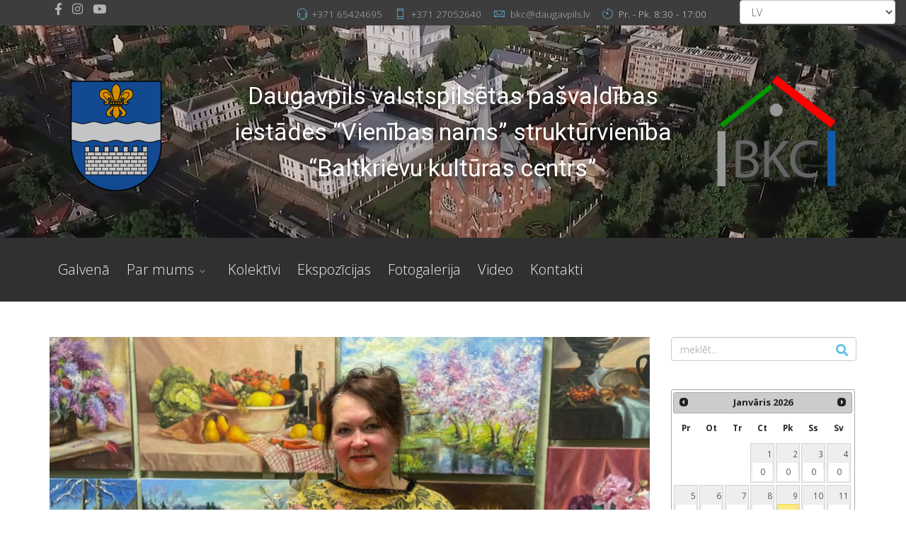

--- FILE ---
content_type: text/html; charset=utf-8
request_url: https://bkc.daugavpils.lv/lv/home?start=10
body_size: 14414
content:
<!DOCTYPE html>
<html xmlns="http://www.w3.org/1999/xhtml" xml:lang="lv-lv" lang="lv-lv" dir="ltr">
        <head>
        <meta http-equiv="X-UA-Compatible" content="IE=edge">
        <meta name="viewport" content="width=device-width, initial-scale=1">
                <!-- head -->
        <base href="https://bkc.daugavpils.lv/lv/home" />
	<meta http-equiv="content-type" content="text/html; charset=utf-8" />
	<meta name="description" content="Baltkrievu kultūras centrs" />
	<title>Galvenā - Baltkrievu kultūras centrs</title>
	<link href="/lv/home?format=feed&amp;type=rss" rel="alternate" type="application/rss+xml" title="RSS 2.0" />
	<link href="/lv/home?format=feed&amp;type=atom" rel="alternate" type="application/atom+xml" title="Atom 1.0" />
	<link href="/templates/flex/images/favicon.ico" rel="shortcut icon" type="image/vnd.microsoft.icon" />
	<link href="/templates/flex/favicon.ico" rel="shortcut icon" type="image/vnd.microsoft.icon" />
	<link href="https://bkc.daugavpils.lv/lv/component/search/?Itemid=101&amp;format=opensearch" rel="search" title="Meklēt Baltkrievu kultūras centrs" type="application/opensearchdescription+xml" />
	<link href="/plugins/system/jce/css/content.css?badb4208be409b1335b815dde676300e" rel="stylesheet" type="text/css" />
	<link href="//fonts.googleapis.com/css?family=Open+Sans:300,300italic,regular,italic,600,600italic,700,700italic,800,800italic&amp;subset=latin" rel="stylesheet" type="text/css" />
	<link href="/templates/flex/css/bootstrap.min.css" rel="stylesheet" type="text/css" />
	<link href="/templates/flex/css/font-awesome.min.css" rel="stylesheet" type="text/css" />
	<link href="/templates/flex/css/fa-v4-shims.css" rel="stylesheet" type="text/css" />
	<link href="/templates/flex/css/legacy.css" rel="stylesheet" type="text/css" />
	<link href="/templates/flex/css/template.css" rel="stylesheet" type="text/css" />
	<link href="/templates/flex/css/presets/preset4.css" rel="stylesheet" class="preset" type="text/css" />
	<link href="/templates/flex/css/custom.css" rel="stylesheet" type="text/css" />
	<link href="/modules/mod_jbcookies/assets/css/jbcookies.css?c915269d873ab76c86d80891352db8f4" rel="stylesheet" type="text/css" />
	<link href="/media/system/css/modal.css?c915269d873ab76c86d80891352db8f4" rel="stylesheet" type="text/css" />
	<link href="/media/mod_falang/css/template.css" rel="stylesheet" type="text/css" />
	<style type="text/css">
body.site {background-color:#ffffff;}body{font-family:Open Sans, sans-serif; font-size:17px; font-weight:300; }h1{font-family:Open Sans, sans-serif; font-weight:800; }h2{font-family:Open Sans, sans-serif; font-weight:600; }h3{font-family:Open Sans, sans-serif; font-weight:normal; }h4{font-family:Open Sans, sans-serif; font-weight:normal; }h5{font-family:Open Sans, sans-serif; font-weight:600; }h6{font-family:Open Sans, sans-serif; font-weight:600; }@media (min-width: 1400px) {
.container {
max-width: 1140px;
}
}#sp-top-bar{ background-color:#3d3d3d;color:#d4d4d4; }#sp-top-bar a{color:#b3b3b3;}#sp-top-bar a:hover{color:#d1d1d1;}#sp-header{ background-color:#303030;color:#f0f0f0; }#sp-header a{color:#f0f0f0;}#sp-header a:hover{color:#2259d1;}#sp-footer{ background-color:#363839;color:#b0b0b0; }#sp-footer a{color:#d6d6d6;}#sp-footer a:hover{color:#f0f0f0;}.offcanvas-menu{}.offcanvas-menu ul li a{color: }.offcanvas-menu .offcanvas-inner .search input.inputbox{border-color: }#sp-header .top-search-wrapper .icon-top-wrapper,#sp-header .top-search-wrapper .icon-top-wrapper >i:before,.sp-megamenu-wrapper > .sp-megamenu-parent >li >a,.sp-megamenu-wrapper #offcanvas-toggler,#sp-header .modal-login-wrapper span,#sp-header .ap-my-account i.pe-7s-user,#sp-header .ap-my-account .info-text,#sp-header .mod-languages,#sp-header .logo,#cart-menu,#cd-menu-trigger,.cd-cart,.cd-cart > i{height:90px;line-height:90px;}.total_products{top:calc(90px / 2 - 22px);}#sp-header,.transparent-wrapper{height:90px;}.transparent,.sticky-top{}#sp-header #sp-menu .sp-megamenu-parent >li >a,#sp-header #sp-menu .sp-megamenu-parent li .sp-dropdown >li >a,#sp-header .top-search-wrapper .icon-top-wrapper i,#sp-header #cd-menu-trigger i,#sp-header .cd-cart i,#sp-header .top-search-wrapper{}#sp-header #sp-menu .sp-dropdown .sp-dropdown-inner{}#sp-header #sp-menu .sp-dropdown .sp-dropdown-inner li.sp-menu-item >a,#sp-header #sp-menu .sp-dropdown .sp-dropdown-inner li.sp-menu-item.separator >a,#sp-header #sp-menu .sp-dropdown .sp-dropdown-inner li.sp-menu-item.separator >a:hover,#sp-header .sp-module-content ul li a,#sp-header .vm-menu .vm-title{}
	</style>
	<script type="application/json" class="joomla-script-options new">{"csrf.token":"dcceea58351192de624af168ec14d9c0","system.paths":{"root":"","base":""}}</script>
	<script src="https://ajax.googleapis.com/ajax/libs/jquery/3.7.1/jquery.min.js" type="text/javascript"></script>
	<script src="/media/syw_jqueryeasy/js/jquerynoconflict.js" type="text/javascript"></script>
	<script src="/media/system/js/caption.js?c915269d873ab76c86d80891352db8f4" type="text/javascript"></script>
	<script src="/templates/flex/js/bootstrap.min.js" type="text/javascript"></script>
	<script src="/templates/flex/js/SmoothScroll.js" type="text/javascript"></script>
	<script src="/templates/flex/js/jquery.easing.min.js" type="text/javascript"></script>
	<script src="/templates/flex/js/main.js" type="text/javascript"></script>
	<script src="/media/system/js/mootools-core.js?c915269d873ab76c86d80891352db8f4" type="text/javascript"></script>
	<script src="/media/system/js/core.js?c915269d873ab76c86d80891352db8f4" type="text/javascript"></script>
	<script src="/media/system/js/mootools-more.js?c915269d873ab76c86d80891352db8f4" type="text/javascript"></script>
	<script src="/media/system/js/modal.js?c915269d873ab76c86d80891352db8f4" type="text/javascript"></script>
	<script src="/media/jui/js/jquery.ui.core.min.js?c915269d873ab76c86d80891352db8f4" type="text/javascript"></script>
	<script type="text/javascript">
var sp_preloader = "0";var sp_offanimation = "default";var stickyHeaderVar = "0";
		jQuery(function($) {
			SqueezeBox.initialize({});
			initSqueezeBox();
			$(document).on('subform-row-add', initSqueezeBox);

			function initSqueezeBox(event, container)
			{
				SqueezeBox.assign($(container || document).find('a.jbcookies').get(), {
					parse: 'rel'
				});
			}
		});

		window.jModalClose = function () {
			SqueezeBox.close();
		};

		// Add extra modal close functionality for tinyMCE-based editors
		document.onreadystatechange = function () {
			if (document.readyState == 'interactive' && typeof tinyMCE != 'undefined' && tinyMCE)
			{
				if (typeof window.jModalClose_no_tinyMCE === 'undefined')
				{
					window.jModalClose_no_tinyMCE = typeof(jModalClose) == 'function'  ?  jModalClose  :  false;

					jModalClose = function () {
						if (window.jModalClose_no_tinyMCE) window.jModalClose_no_tinyMCE.apply(this, arguments);
						tinyMCE.activeEditor.windowManager.close();
					};
				}

				if (typeof window.SqueezeBoxClose_no_tinyMCE === 'undefined')
				{
					if (typeof(SqueezeBox) == 'undefined')  SqueezeBox = {};
					window.SqueezeBoxClose_no_tinyMCE = typeof(SqueezeBox.close) == 'function'  ?  SqueezeBox.close  :  false;

					SqueezeBox.close = function () {
						if (window.SqueezeBoxClose_no_tinyMCE)  window.SqueezeBoxClose_no_tinyMCE.apply(this, arguments);
						tinyMCE.activeEditor.windowManager.close();
					};
				}
			}
		};
		
	</script>

                    <link rel="stylesheet" type="text/css" href="/media/smartslider3/src/SmartSlider3/Application/Frontend/Assets/dist/smartslider.min.css?ver=70fceec4" media="all" />
<style type="text/css">.n2-ss-spinner-simple-white-container {
    position: absolute;
    top: 50%;
    left: 50%;
    margin: -20px;
    background: #fff;
    width: 20px;
    height: 20px;
    padding: 10px;
    border-radius: 50%;
    z-index: 1000;
}

.n2-ss-spinner-simple-white {
  outline: 1px solid RGBA(0,0,0,0);
  width:100%;
  height: 100%;
}

.n2-ss-spinner-simple-white:before {
    position: absolute;
    top: 50%;
    left: 50%;
    width: 20px;
    height: 20px;
    margin-top: -11px;
    margin-left: -11px;
}

.n2-ss-spinner-simple-white:not(:required):before {
    content: '';
    border-radius: 50%;
    border-top: 2px solid #333;
    border-right: 2px solid transparent;
    animation: n2SimpleWhite .6s linear infinite;
}
@keyframes n2SimpleWhite {
    to {transform: rotate(360deg);}
}</style><script type="text/javascript">(function(){var N=this;N.N2_=N.N2_||{r:[],d:[]},N.N2R=N.N2R||function(){N.N2_.r.push(arguments)},N.N2D=N.N2D||function(){N.N2_.d.push(arguments)}}).call(window);if(!window.n2jQuery){window.n2jQuery={ready:function(cb){console.error('n2jQuery will be deprecated!');N2R(['$'],cb)}}}window.nextend={localization:{},ready:function(cb){console.error('nextend.ready will be deprecated!');N2R('documentReady',function($){cb.call(window,$)})}};nextend.fontsLoaded=false;nextend.fontsLoadedActive=function(){nextend.fontsLoaded=true};var requiredFonts=["Roboto:n3","Roboto:n4"],fontData={google:{families:["Roboto:300,400:latin"]},active:function(){nextend.fontsLoadedActive()},inactive:function(){nextend.fontsLoadedActive()},fontactive:function(f,s){fontData.resolveFont(f+':'+s)},fontinactive:function(f,s){fontData.resolveFont(f+':'+s)},resolveFont:function(n){for(var i=requiredFonts.length-1;i>=0;i--){if(requiredFonts[i]===n){requiredFonts.splice(i,1);break}}if(!requiredFonts.length)nextend.fontsLoadedActive()}};if(typeof WebFontConfig!=='undefined'&&typeof WebFont==='undefined'){var _WebFontConfig=WebFontConfig;for(var k in WebFontConfig){if(k=='active'){fontData.active=function(){nextend.fontsLoadedActive();_WebFontConfig.active()}}else if(k=='inactive'){fontData.inactive=function(){nextend.fontsLoadedActive();_WebFontConfig.inactive()}}else if(k=='fontactive'){fontData.fontactive=function(f,s){fontData.resolveFont(f+':'+s);_WebFontConfig.fontactive.apply(this,arguments)}}else if(k=='fontinactive'){fontData.fontinactive=function(f,s){fontData.resolveFont(f+':'+s);_WebFontConfig.fontinactive.apply(this,arguments)}}else if(k=='google'){if(typeof WebFontConfig.google.families!=='undefined'){for(var i=0;i<WebFontConfig.google.families.length;i++){fontData.google.families.push(WebFontConfig.google.families[i])}}}else{fontData[k]=WebFontConfig[k]}}}fontData.classes=true;fontData.events=true;if(typeof WebFont==='undefined'){window.WebFontConfig=fontData}else{WebFont.load(fontData)}</script><script type="text/javascript" src="/media/smartslider3/src/SmartSlider3/Application/Frontend/Assets/dist/n2-j.min.js?ver=70fceec4"></script>
<script type="text/javascript" src="/media/smartslider3/src/SmartSlider3/Application/Frontend/Assets/dist/nextend-gsap.min.js?ver=70fceec4"></script>
<script type="text/javascript" src="/media/smartslider3/src/SmartSlider3/Application/Frontend/Assets/dist/smartslider-frontend.min.js?ver=70fceec4"></script>
<script type="text/javascript" src="/media/smartslider3/src/SmartSlider3/Slider/SliderType/Block/Assets/dist/smartslider-block-type-frontend.min.js?ver=70fceec4"></script>
<script type="text/javascript" src="/media/smartslider3/src/SmartSlider3/Application/Frontend/Assets/dist/nextend-webfontloader.min.js?ver=70fceec4"></script>
<script type="text/javascript">N2R('documentReady',function($){nextend.fontsDeferred=$.Deferred();if(nextend.fontsLoaded){nextend.fontsDeferred.resolve()}else{nextend.fontsLoadedActive=function(){nextend.fontsLoaded=true;nextend.fontsDeferred.resolve()};var intercalCounter=0;nextend.fontInterval=setInterval(function(){if(intercalCounter>3||document.documentElement.className.indexOf('wf-active')!==-1){nextend.fontsLoadedActive();clearInterval(nextend.fontInterval)}intercalCounter++},1000)}N2R(["documentReady","smartslider-frontend","nextend-gsap","smartslider-block-type-frontend"],function(){new N2Classes.SmartSliderBlock('#n2-ss-2',{"admin":false,"callbacks":"","background.video.mobile":1,"alias":{"id":0,"smoothScroll":0,"slideSwitch":0,"scrollSpeed":400},"align":"normal","isDelayed":0,"load":{"fade":1,"scroll":0},"playWhenVisible":1,"playWhenVisibleAt":0.5,"responsive":{"hideOn":{"desktopLandscape":false,"desktopPortrait":false,"tabletLandscape":false,"tabletPortrait":false,"mobileLandscape":false,"mobilePortrait":false},"onResizeEnabled":true,"type":"fullwidth","downscale":1,"upscale":1,"minimumHeight":0,"maximumSlideWidth":{"desktopLandscape":1200,"desktopPortrait":1200,"tabletLandscape":1200,"tabletPortrait":1200,"mobileLandscape":1200,"mobilePortrait":1200},"forceFull":1,"forceFullOverflowX":"body","forceFullHorizontalSelector":"body","constrainRatio":1,"sliderHeightBasedOn":"real","decreaseSliderHeight":0,"focusUser":1,"focusEdge":"auto","breakpoints":[{"device":"tabletPortrait","type":"max-screen-width","portraitWidth":1199,"landscapeWidth":1199},{"device":"mobilePortrait","type":"max-screen-width","portraitWidth":700,"landscapeWidth":900}],"enabledDevices":{"desktopLandscape":0,"desktopPortrait":1,"tabletLandscape":0,"tabletPortrait":1,"mobileLandscape":0,"mobilePortrait":1},"sizes":{"desktopPortrait":{"width":1200,"height":300,"max":3000,"min":1200},"tabletPortrait":{"width":701,"height":175,"max":1199,"min":701},"mobilePortrait":{"width":320,"height":80,"max":900,"min":320}},"normalizedDeviceModes":{"unknown":"desktopPortrait","desktopPortrait":"desktopPortrait","desktopLandscape":"desktopPortrait","tabletLandscape":"desktopPortrait","tabletPortrait":"tabletPortrait","mobileLandscape":"tabletPortrait","mobilePortrait":"mobilePortrait"},"overflowHiddenPage":0,"focus":{"offsetTop":"","offsetBottom":""}},"controls":{"mousewheel":0,"touch":0,"keyboard":0,"blockCarouselInteraction":1},"lazyLoad":0,"lazyLoadNeighbor":0,"blockrightclick":0,"maintainSession":0,"autoplay":{"enabled":0,"start":0,"duration":8000,"autoplayLoop":1,"allowReStart":0,"pause":{"click":1,"mouse":"enter","mediaStarted":1},"resume":{"click":0,"mouse":0,"mediaEnded":1,"slidechanged":0},"interval":1,"intervalModifier":"loop","intervalSlide":"current"},"perspective":1000,"layerMode":{"playOnce":0,"playFirstLayer":1,"mode":"skippable","inAnimation":"mainInEnd"},"parallax":{"enabled":1,"mobile":0,"is3D":0,"animate":1,"horizontal":"mouse","vertical":"mouse","origin":"slider","scrollmove":"both"},"postBackgroundAnimations":0,"initCallbacks":function($){}})})});</script>	<script type="application/json" class="joomla-script-options new">{"csrf.token":"dcceea58351192de624af168ec14d9c0","system.paths":{"root":"","base":""}}</script>
</head>
    <body class="site com-content view-featured no-layout no-task itemid-101 lv-lv ltr layout-fluid off-canvas-menu-init">
    
    	        <div class="body-wrapper off-canvas-menu-wrap">
            <div class="body-innerwrapper body_innerwrapper_overflow">
    			<section id="sp-top-bar"><div class="container"><div class="row"><div id="sp-top1" class="col-xs-2 col-lg-2"><div class="sp-column"><ul class="social-icons"><li><a target="_blank" href="https://www.facebook.com/profile.php?id=100014041663686" aria-label="facebook"><i class="fab fa-facebook-f" aria-hidden="true"></i></a></li><li ><a target="_blank" href="https://www.instagram.com/bkc_daugavpils" aria-label="Instagram"><i class="fab fa-instagram" aria-hidden="true"></i></a></li><li><a target="_blank" href="https://www.youtube.com/channel/UCRcmWFHCrfRa5R_a7yJMbUw" aria-label="Youtube"><i class="fab fa-youtube" aria-hidden="true"></i></a></li></ul></div></div><div id="sp-top2" class="col-xs-12 col-lg-8"><div class="sp-column pull-right"><ul class="sp-contact-info"><li class="sp-contact-phone"><i class="pe pe-7s-headphones" aria-hidden="true"></i> <a href="tel:+37165424695">+371 65424695</a></li><li class="sp-contact-mobile"><i class="pe pe-7s-phone" aria-hidden="true"></i> <a href="tel:+37127052640">+371 27052640</a></li><li class="sp-contact-email"><i class="pe pe-7s-mail" aria-hidden="true"></i> <span id="cloak942aa65dcbeac6d6d8e631c0fd3446aa">Šī e-pasta adrese ir aizsargāta no mēstuļu robotiem. Pārlūkprogrammai ir jābūt ieslēgtam JavaScript atbalstam, lai varētu to apskatīt.</span><script type='text/javascript'>
				document.getElementById('cloak942aa65dcbeac6d6d8e631c0fd3446aa').innerHTML = '';
				var prefix = '&#109;a' + 'i&#108;' + '&#116;o';
				var path = 'hr' + 'ef' + '=';
				var addy942aa65dcbeac6d6d8e631c0fd3446aa = 'bkc' + '&#64;';
				addy942aa65dcbeac6d6d8e631c0fd3446aa = addy942aa65dcbeac6d6d8e631c0fd3446aa + 'd&#97;&#117;g&#97;vp&#105;ls' + '&#46;' + 'lv';
				var addy_text942aa65dcbeac6d6d8e631c0fd3446aa = 'bkc' + '&#64;' + 'd&#97;&#117;g&#97;vp&#105;ls' + '&#46;' + 'lv';document.getElementById('cloak942aa65dcbeac6d6d8e631c0fd3446aa').innerHTML += '<a ' + path + '\'' + prefix + ':' + addy942aa65dcbeac6d6d8e631c0fd3446aa + '\'>'+addy_text942aa65dcbeac6d6d8e631c0fd3446aa+'<\/a>';
		</script></li><li class="sp-contact-time"><i class="pe pe-7s-timer" aria-hidden="true"></i> Pr. - Pk. 8:30 - 17:00</li></ul></div></div><div id="sp-top3" class="col-lg-2"><div class="sp-column lang"><div class="sp-module "><div class="sp-module-content">


<div class="mod-languages ">

    <form name="lang" method="post" action="https://bkc.daugavpils.lv/lv/home">
        	<select class="inputbox" onchange="document.location.replace(this.value);" >
                                                <option value="/lv/home?start=10" selected="selected">LV</option>
                                                                <option value="/be/home?start=10" >BY</option>
                                                                <option value="/ru/home?start=10" >RU</option>
                                    </select>
    </form>


</div>
</div></div></div></div></div></div></section><section id="sp-slider"><div class="row"><div id="sp-slider" class="col-lg-12"><div class="sp-column"><div class="sp-module "><div class="sp-module-content"><div><div><div class="n2-section-smartslider fitvidsignore  n2_clear" role="region" aria-label="Слайдер"><style>div#n2-ss-2{width:1200px;float:left;}html[dir="rtl"] div#n2-ss-2{float:right;}div#n2-ss-2 .n2-ss-slider-1{height:300px;box-sizing:border-box;position:relative;background-repeat:repeat;background-position:50% 50%;background-size:cover;background-attachment:scroll;}div#n2-ss-2.n2-ss-mobileLandscape .n2-ss-slider-1,div#n2-ss-2.n2-ss-mobilePortrait .n2-ss-slider-1{background-attachment:scroll;}div#n2-ss-2 .n2-ss-slider-background-video-container{position:absolute;left:0;top:0;width:100%;height:100%;overflow:hidden;}div#n2-ss-2 .n2-ss-slider-2{position:relative;width:100%;height:100%;overflow:hidden;z-index:10;}div#n2-ss-2 .n2-ss-slide-backgrounds,div#n2-ss-2 .n-particles-js-canvas-el{position:absolute;left:0;top:0;width:100%;height:100%;}div#n2-ss-2 .n2-ss-slide-backgrounds{z-index:10;}div#n2-ss-2 .n-particles-js-canvas-el{z-index:12;}div#n2-ss-2 .n2-ss-slide{position:absolute;top:0;left:0;width:1200px;height:300px;display:block;-webkit-backface-visibility:hidden;z-index:20;}div#n2-ss-2 .n2-ss-layers-container{position:relative;width:1200px;height:300px;}div#n2-ss-2 .n2-ss-slide{perspective:1000px;}div#n2-ss-2[data-ie] .n2-ss-slide{perspective:none;transform:perspective(1000px);}div#n2-ss-2 .n-uc-1f47c90969c7f-inner{transition:all .3s;transition-property:border,background-image,background-color,border-radius,box-shadow;border-width:0px 0px 0px 0px ;border-style:solid;border-color:RGBA(255,255,255,1);}div#n2-ss-2 .n-uc-1f47c90969c7f-inner:HOVER{border-width:0px 0px 0px 0px ;border-style:solid;border-color:RGBA(255,255,255,1);}div#n2-ss-2 .n-uc-10cdfd0370c91-inner{transition:all .3s;transition-property:border,background-image,background-color,border-radius,box-shadow;border-width:0px 0px 0px 0px ;border-style:solid;border-color:RGBA(255,255,255,1);}div#n2-ss-2 .n-uc-10cdfd0370c91-inner:HOVER{border-width:0px 0px 0px 0px ;border-style:solid;border-color:RGBA(255,255,255,1);}div#n2-ss-2 .n-uc-12b5bca258eb3-inner{transition:all .3s;transition-property:border,background-image,background-color,border-radius,box-shadow;border-width:0px 0px 0px 0px ;border-style:solid;border-color:RGBA(255,255,255,1);}div#n2-ss-2 .n-uc-12b5bca258eb3-inner:HOVER{border-width:0px 0px 0px 0px ;border-style:solid;border-color:RGBA(255,255,255,1);}div#n2-ss-2 .n2-font-352b209b774d885267226e62956a58bd-hover{font-family: 'Roboto','Arial';color: #ffffff;font-size:212.5%;text-shadow: 0px 5px 5px RGBA(0,0,0,0.5);line-height: 1.5;font-weight: normal;font-style: normal;text-decoration: none;text-align: center;letter-spacing: normal;word-spacing: normal;text-transform: none;font-weight: 400;}div#n2-ss-2 .n-uc-1e379fd06534b-inner{transition:all .3s;transition-property:border,background-image,background-color,border-radius,box-shadow;border-width:0px 0px 0px 0px ;border-style:solid;border-color:RGBA(255,255,255,1);}div#n2-ss-2 .n-uc-1e379fd06534b-inner:HOVER{border-width:0px 0px 0px 0px ;border-style:solid;border-color:RGBA(255,255,255,1);}</style><div id="n2-ss-2-align" class="n2-ss-align"><div class="n2-padding"><div id="n2-ss-2" data-creator="Smart Slider 3" class="n2-ss-slider n2-ow n2-has-hover n2notransition  n2-ss-load-fade " style="font-size: 1rem;" data-fontsize="16">
        <div class="n2-ss-slider-1 n2-ow" style="">
            <div class="n2-ss-slider-2 n2-ow">
                <div class="n2-ss-slider-background-video-container n2-ow"><video muted="muted" loop="loop" class="n2-ss-slider-background-video n2-ow" data-mode="fill" playsinline="playsinline" webkit-playsinline="webkit-playsinline" data-keepplaying="1" preload="none"><source src="/images/video/bkc.mp4" type="video/mp4"></video></div>                <div class="n2-ss-slide-backgrounds"></div><div data-first="1" data-slide-duration="0" data-id="3" style="" class=" n2-ss-slide n2-ss-canvas n2-ow  n2-ss-slide-3"><div class="n2-ss-slide-background n2-ow" data-mode="fill"></div><div class="n2-ss-layers-container n2-ow"><div class="n2-ss-layer n2-ow" style="padding:10px 10px 10px 10px;" data-desktopportraitpadding="10|*|10|*|10|*|10" data-sstype="slide" data-csstextalign="center" data-pm="default"><div class="n2-ss-layer n2-ow n-uc-172307b3f9b71" style="overflow:visible;" data-csstextalign="center" data-has-maxwidth="0" data-desktopportraitmaxwidth="0" data-cssselfalign="center" data-desktopportraitselfalign="center" data-pm="default" data-desktopportraitverticalalign="center" data-desktopportraitpadding="5|*|5|*|5|*|5|*|px+" data-desktopportraitinneralign="center" data-sstype="content" data-hasbackground="0" data-rotation="0" data-desktopportrait="1" data-desktoplandscape="1" data-tabletportrait="1" data-tabletlandscape="1" data-mobileportrait="1" data-mobilelandscape="1" data-adaptivefont="1" data-desktopportraitfontsize="100" data-plugin="rendered"><div class="n2-ss-section-main-content n2-ss-layer-content n2-ow n-uc-172307b3f9b71-inner" style="padding:0.3125em 0.3125em 0.3125em 0.3125em ;" data-verticalalign="center"><div class="n2-ss-layer n2-ow n2-ss-stretch-layer n-uc-1f47c90969c7f" style="margin:0em 0em 0em 0em ;overflow:visible;" data-frontend-fullwidth="1" data-pm="normal" data-desktopportraitmargin="0|*|0|*|0|*|0|*|px+" data-desktopportraitheight="0" data-has-maxwidth="0" data-desktopportraitmaxwidth="0" data-cssselfalign="center" data-desktopportraitselfalign="center" data-csstextalign="center" data-desktopportraitpadding="10|*|10|*|10|*|10|*|px+" data-desktopportraitgutter="0" data-desktopportraitwrapafter="0" data-mobileportraitwrapafter="1" data-mobilelandscapewrapafter="1" data-desktopportraitinneralign="center" data-sstype="row" data-rotation="0" data-desktopportrait="1" data-desktoplandscape="1" data-tabletportrait="1" data-tabletlandscape="1" data-mobileportrait="1" data-mobilelandscape="1" data-adaptivefont="0" data-desktopportraitfontsize="100" data-plugin="rendered"><div class="n2-ss-layer-row  n-uc-1f47c90969c7f-inner" style="padding:0.625em 0.625em 0.625em 0.625em ;"><div class="n2-ss-layer-row-inner "><div class="n2-ss-layer n2-ow n-uc-10cdfd0370c91" style="width: 20.8%;margin-right: 0px;margin-top: 0px;overflow:visible;" data-csstextalign="inherit" data-has-maxwidth="0" data-desktopportraitmaxwidth="0" data-pm="default" data-desktopportraitverticalalign="center" data-desktopportraitpadding="0|*|0|*|0|*|0|*|px+" data-desktopportraitinneralign="inherit" data-desktopportraitorder="0" data-colwidthpercent="20.8" data-sstype="col" data-rotation="0" data-desktopportrait="1" data-desktoplandscape="1" data-tabletportrait="1" data-tabletlandscape="1" data-mobileportrait="1" data-mobilelandscape="1" data-adaptivefont="0" data-desktopportraitfontsize="100" data-plugin="rendered"><div class="n2-ss-layer-col n2-ss-layer-content n-uc-10cdfd0370c91-inner" style="padding:0em 0em 0em 0em ;" data-verticalalign="flex-start"><div class="n2-ss-layer n2-ow" style="margin:0em 0em 0em 0em ;overflow:visible;" data-pm="normal" data-desktopportraitmargin="0|*|0|*|0|*|0|*|px+" data-desktopportraitheight="0" data-has-maxwidth="0" data-desktopportraitmaxwidth="0" data-cssselfalign="center" data-desktopportraitselfalign="center" data-sstype="layer" data-rotation="0" data-desktopportrait="1" data-desktoplandscape="1" data-tabletportrait="1" data-tabletlandscape="1" data-mobileportrait="1" data-mobilelandscape="1" data-adaptivefont="0" data-desktopportraitfontsize="100" data-plugin="rendered"><div class=" n2-ss-img-wrapper n2-ss-img-crop n2-ss-item-content n2-ow"><a class="n2-ow" href="/lv/home"><img src="/images/logo_gerb.png" id="n2-ss-2item1" alt="" style="display: inline-block; max-width: 100%; width: auto;height: 180px;" class=" n2-ow" data-no-lazy="1" data-hack="data-lazy-src" /></a></div></div></div></div><div class="n2-ss-layer n2-ow n-uc-12b5bca258eb3" style="width: 58.3%;margin-right: 0px;margin-top: 0px;overflow:visible;" data-csstextalign="inherit" data-has-maxwidth="0" data-desktopportraitmaxwidth="0" data-pm="default" data-desktopportraitverticalalign="center" data-desktopportraitpadding="0|*|0|*|0|*|0|*|px+" data-desktopportraitinneralign="inherit" data-desktopportraitorder="0" data-colwidthpercent="58.3" data-sstype="col" data-rotation="0" data-desktopportrait="1" data-desktoplandscape="1" data-tabletportrait="1" data-tabletlandscape="1" data-mobileportrait="1" data-mobilelandscape="1" data-adaptivefont="0" data-desktopportraitfontsize="100" data-plugin="rendered"><div class="n2-ss-layer-col n2-ss-layer-content n-uc-12b5bca258eb3-inner" style="padding:0em 0em 0em 0em ;" data-verticalalign="flex-start"><div class="n2-ss-layer n2-ow" style="margin:0em 0em 0em 0em ;overflow:visible;" data-pm="normal" data-desktopportraitmargin="0|*|0|*|0|*|0|*|px+" data-desktopportraitheight="0" data-has-maxwidth="0" data-desktopportraitmaxwidth="0" data-cssselfalign="center" data-desktopportraitselfalign="center" data-sstype="layer" data-rotation="0" data-desktopportrait="1" data-desktoplandscape="1" data-tabletportrait="1" data-tabletlandscape="1" data-mobileportrait="1" data-mobilelandscape="1" data-adaptivefont="0" data-desktopportraitfontsize="100" data-plugin="rendered"><div id="n2-ss-2item2" class="  n2-ss-item-content n2-ow" style="display:block;"><a class="n2-ow n2-font-352b209b774d885267226e62956a58bd-hover " style="display:block;" href="/lv/home">Daugavpils valstspilsētas pašvaldības<br />iestādes “Vienības nams” struktūrvienība<br />“Baltkrievu kultūras centrs”</a></div></div></div></div><div class="n2-ss-layer n2-ow n-uc-1e379fd06534b" style="width: 20.8%;margin-right: 0px;margin-top: 0px;overflow:visible;" data-csstextalign="inherit" data-has-maxwidth="0" data-desktopportraitmaxwidth="0" data-pm="default" data-desktopportraitverticalalign="center" data-desktopportraitpadding="0|*|0|*|0|*|0|*|px+" data-desktopportraitinneralign="inherit" data-desktopportraitorder="0" data-colwidthpercent="20.8" data-sstype="col" data-rotation="0" data-desktopportrait="1" data-desktoplandscape="1" data-tabletportrait="1" data-tabletlandscape="1" data-mobileportrait="1" data-mobilelandscape="1" data-adaptivefont="0" data-desktopportraitfontsize="100" data-plugin="rendered"><div class="n2-ss-layer-col n2-ss-layer-content n-uc-1e379fd06534b-inner" style="padding:0em 0em 0em 0em ;" data-verticalalign="flex-start"><div class="n2-ss-layer n2-ow" style="margin:0em 0em 0em 0em ;overflow:visible;" data-pm="normal" data-desktopportraitmargin="0|*|0|*|0|*|0|*|px+" data-desktopportraitheight="0" data-has-maxwidth="0" data-desktopportraitmaxwidth="0" data-cssselfalign="center" data-desktopportraitselfalign="center" data-sstype="layer" data-rotation="0" data-desktopportrait="1" data-desktoplandscape="1" data-tabletportrait="1" data-tabletlandscape="1" data-mobileportrait="1" data-mobilelandscape="1" data-adaptivefont="0" data-desktopportraitfontsize="100" data-plugin="rendered"><div class=" n2-ss-img-wrapper n2-ss-img-crop n2-ss-item-content n2-ow"><a class="n2-ow" href="/lv/home"><img src="/images/logo_bkc.png" id="n2-ss-2item3" alt="" style="display: inline-block; max-width: 100%; width: auto;height: 180px;" class=" n2-ow" data-no-lazy="1" data-hack="data-lazy-src" /></a></div></div></div></div></div></div></div></div></div></div></div></div>                            </div>
                    </div>
        </div><div id="n2-ss-2-spinner" style="display: none;"><div><div class="n2-ss-spinner-simple-white-container"><div class="n2-ss-spinner-simple-white"></div></div></div></div></div></div><div class="n2_clear"></div><div id="n2-ss-2-placeholder" style="position: relative;z-index:2;background-color:RGBA(0,0,0,0); background-color:RGBA(255,255,255,0);"><img style="width: 100%; max-width:1200px; display: block;opacity:0;margin:0px;" class="n2-ow" src="[data-uri]" alt="Slider" /></div></div></div></div></div></div></div></div></div></section><header id="sp-header" class=" flex"><div class="container"><div class="row"><div id="sp-menu" class="col-xs-9 col-lg-12"><div class="sp-column">			<div class="sp-megamenu-wrapper">
				<a id="offcanvas-toggler" class="visible-sm visible-xs" href="#" aria-label="Menu"><i class="fas fa-bars" aria-hidden="true" title="Menu"></i></a>
				<ul class="sp-megamenu-parent menu-fade-down-fade-up hidden-sm hidden-xs"><li class="sp-menu-item"><a  href="/lv/"  >Galvenā</a></li><li class="sp-menu-item sp-has-child"><a  href="/lv/par-mums"  >Par mums</a><div class="sp-dropdown sp-dropdown-main sp-menu-right" style="width: 240px;"><div class="sp-dropdown-inner"><ul class="sp-dropdown-items"><li class="sp-menu-item"><a  href="/lv/par-mums/par-centru"  >Par centru</a></li><li class="sp-menu-item"><a  href="/lv/par-mums/komanda"  >Komanda</a></li><li class="sp-menu-item"><a  href="/lv/par-mums/biblioteka"  >Bibliotēka</a></li><li class="sp-menu-item"><a  href="/lv/par-mums/muzejs"  >Muzejs</a></li></ul></div></div></li><li class="sp-menu-item"><a  href="/lv/kolektivi"  >Kolektīvi</a></li><li class="sp-menu-item"><a  href="/lv/ekspozicijas"  >Ekspozīcijas</a></li><li class="sp-menu-item"><a  href="/lv/fotogalerija"  >Fotogalerija</a></li><li class="sp-menu-item"><a  href="/lv/vid"  >Video</a></li><li class="sp-menu-item"><a  href="/lv/kont"  >Kontakti</a></li></ul>			</div>
		</div></div></div></div></header><section id="sp-page-title"><div class="row"><div id="sp-title" class="col-lg-12"><div class="sp-column"></div></div></div></section><section id="sp-main-body"><div class="container"><div class="row"><div id="sp-component" class="col-lg-9"><div class="sp-column "><div id="system-message-container">
	</div>
<div class="blog-featured" itemscope itemtype="http://schema.org/Blog">

	
		
		<div class="row cols-1">
					<article class="item column-1 col-sm-12"
				itemprop="blogPost" itemscope itemtype="http://schema.org/BlogPosting">
			

<div class="entry-image intro-image">
				<a href="/lv/home/11-newsru/786-festivals-baltkrievu-gadatirgus-daugavpil-sakas-ar-veltas-loces-gleznu-izstadi">
					<img src="/images/cache/8cba42e75559d64fadd94a88395dc01d_w850_h400_cp.jpg" alt="Festivāls “Baltkrievu gadatirgus Daugavpilī” sākās ar Veltas Loces gleznu izstādi" itemprop="thumbnailUrl">
						</a>
	</div>

<div class="entry-header">

							<h2 itemprop="name">
									<a href="/lv/home/11-newsru/786-festivals-baltkrievu-gadatirgus-daugavpil-sakas-ar-veltas-loces-gleznu-izstadi" itemprop="url">
					Festivāls “Baltkrievu gadatirgus Daugavpilī” sākās ar Veltas Loces gleznu izstādi</a>
							</h2>
												<dl class="article-info">

		
			<dt class="article-info-term"></dt>	
				
			
			
			
			
			
		
									<dd class="create">
	<i class="far fa-calendar-alt"></i>
	<time datetime="2025-10-20T23:10:37+03:00" itemprop="dateCreated" data-toggle="tooltip" title="Izveidošanas datums">
		20 Oktobris 2025	</time>
</dd>			
			
					
		
	</dl>
		

</div>

	
<div class="icons">
	
					<div class="btn-group pull-right">
				<button class="btn dropdown-toggle" type="button" id="dropdownMenuButton-786" aria-label="User tools"
				data-toggle="dropdown" aria-haspopup="true" aria-expanded="false">
					<span class="icon-cog" aria-hidden="true"></span>
					<span class="caret" aria-hidden="true"></span>
				</button>
								<ul class="dropdown-menu" aria-labelledby="dropdownMenuButton-786">
											<li class="print-icon"> <a href="/lv/home/11-newsru/786-festivals-baltkrievu-gadatirgus-daugavpil-sakas-ar-veltas-loces-gleznu-izstadi?tmpl=component&amp;print=1" title="Drukāt rakstu < Festivāls “Baltkrievu gadatirgus Daugavpilī” sākās ar Veltas Loces gleznu izstādi >" onclick="window.open(this.href,'win2','status=no,toolbar=no,scrollbars=yes,titlebar=no,menubar=no,resizable=yes,width=640,height=480,directories=no,location=no'); return false;" rel="nofollow">	Drukāt</a> </li>
																			</ul>
			</div>
		
	</div>

 <p>2025.gada 9.oktobrī Vienības nama Baltkrievu kultūras centrā (Alejas ielā 68-1A) tika atklāta mākslinieces Veltas Loces personālizstāde “Pie molberta”, veltīta viņas 15 gadu radošajai darbībai.</p>



	
<div class="readmore">
	<a class="btn btn-readmore" href="/lv/home/11-newsru/786-festivals-baltkrievu-gadatirgus-daugavpil-sakas-ar-veltas-loces-gleznu-izstadi" itemprop="url">
		Lasīt vairāk	</a>
</div>



			</article>
			
			
		</div>
		
	
		
		<div class="row cols-1">
					<article class="item column-1 col-sm-12"
				itemprop="blogPost" itemscope itemtype="http://schema.org/BlogPosting">
			

<div class="entry-image intro-image">
				<a href="/lv/home/11-newsru/790-paulinka-uzstajas-baltkrievu-dziesmu-svetkos-lietuva">
					<img src="/images/cache/cb382c3f9af5328a17f1b7e894dd7503_w850_h400_cp.jpg" alt="“Pauļinka” uzstājas Baltkrievu dziesmu svētkos Lietuvā" itemprop="thumbnailUrl">
						</a>
	</div>

<div class="entry-header">

							<h2 itemprop="name">
									<a href="/lv/home/11-newsru/790-paulinka-uzstajas-baltkrievu-dziesmu-svetkos-lietuva" itemprop="url">
					“Pauļinka” uzstājas Baltkrievu dziesmu svētkos Lietuvā</a>
							</h2>
												<dl class="article-info">

		
			<dt class="article-info-term"></dt>	
				
			
			
			
			
			
		
									<dd class="create">
	<i class="far fa-calendar-alt"></i>
	<time datetime="2025-10-08T15:28:32+03:00" itemprop="dateCreated" data-toggle="tooltip" title="Izveidošanas datums">
		08 Oktobris 2025	</time>
</dd>			
			
					
		
	</dl>
		

</div>

	
<div class="icons">
	
					<div class="btn-group pull-right">
				<button class="btn dropdown-toggle" type="button" id="dropdownMenuButton-790" aria-label="User tools"
				data-toggle="dropdown" aria-haspopup="true" aria-expanded="false">
					<span class="icon-cog" aria-hidden="true"></span>
					<span class="caret" aria-hidden="true"></span>
				</button>
								<ul class="dropdown-menu" aria-labelledby="dropdownMenuButton-790">
											<li class="print-icon"> <a href="/lv/home/11-newsru/790-paulinka-uzstajas-baltkrievu-dziesmu-svetkos-lietuva?tmpl=component&amp;print=1" title="Drukāt rakstu < “Pauļinka” uzstājas Baltkrievu dziesmu svētkos Lietuvā >" onclick="window.open(this.href,'win2','status=no,toolbar=no,scrollbars=yes,titlebar=no,menubar=no,resizable=yes,width=640,height=480,directories=no,location=no'); return false;" rel="nofollow">	Drukāt</a> </li>
																			</ul>
			</div>
		
	</div>

 <p>2025. gada 4. oktobrī Visaginas pilsētā (Lietuva) ar pilnu zāli notika XXIX Baltkrievu dziesmu svētki, kuros uzstājās Daugavpils Vienības nama Baltkrievu kultūras centra (BKC) teātra studija “Pauļinka”.</p>



	
<div class="readmore">
	<a class="btn btn-readmore" href="/lv/home/11-newsru/790-paulinka-uzstajas-baltkrievu-dziesmu-svetkos-lietuva" itemprop="url">
		Lasīt vairāk	</a>
</div>



			</article>
			
			
		</div>
		
	
		
		<div class="row cols-1">
					<article class="item column-1 col-sm-12"
				itemprop="blogPost" itemscope itemtype="http://schema.org/BlogPosting">
			

<div class="entry-image intro-image">
				<a href="/lv/home/11-newsru/784-baltkrievu-kulturas-centra-notiks-veltas-loces-jubilejas-izstades-atklasana">
					<img src="/images/cache/d013a91a83711066e2cacf7034da655e_w850_h400_cp.jpg" alt="Baltkrievu kultūras centrā notiks Veltas Loces jubilejas izstādes atklāšana" itemprop="thumbnailUrl">
						</a>
	</div>

<div class="entry-header">

							<h2 itemprop="name">
									<a href="/lv/home/11-newsru/784-baltkrievu-kulturas-centra-notiks-veltas-loces-jubilejas-izstades-atklasana" itemprop="url">
					Baltkrievu kultūras centrā notiks Veltas Loces jubilejas izstādes atklāšana</a>
							</h2>
												<dl class="article-info">

		
			<dt class="article-info-term"></dt>	
				
			
			
			
			
			
		
									<dd class="create">
	<i class="far fa-calendar-alt"></i>
	<time datetime="2025-09-29T14:56:09+03:00" itemprop="dateCreated" data-toggle="tooltip" title="Izveidošanas datums">
		29 Septembris 2025	</time>
</dd>			
			
					
		
	</dl>
		

</div>

	
<div class="icons">
	
					<div class="btn-group pull-right">
				<button class="btn dropdown-toggle" type="button" id="dropdownMenuButton-784" aria-label="User tools"
				data-toggle="dropdown" aria-haspopup="true" aria-expanded="false">
					<span class="icon-cog" aria-hidden="true"></span>
					<span class="caret" aria-hidden="true"></span>
				</button>
								<ul class="dropdown-menu" aria-labelledby="dropdownMenuButton-784">
											<li class="print-icon"> <a href="/lv/home/11-newsru/784-baltkrievu-kulturas-centra-notiks-veltas-loces-jubilejas-izstades-atklasana?tmpl=component&amp;print=1" title="Drukāt rakstu < Baltkrievu kultūras centrā notiks Veltas Loces jubilejas izstādes atklāšana >" onclick="window.open(this.href,'win2','status=no,toolbar=no,scrollbars=yes,titlebar=no,menubar=no,resizable=yes,width=640,height=480,directories=no,location=no'); return false;" rel="nofollow">	Drukāt</a> </li>
																			</ul>
			</div>
		
	</div>

 <p>Ceturtdien, 2025.gada 9. oktobrī, plkst. 18.00 Vienības nama Baltkrievu kultūras centrā (Alejas ielā 68-1A) XV Starptautiskā tautas kultūras festivāla “Baltkrievu gadatirgus Daugavpilī” ietvaros notiks mākslinieces Veltas Loces personālizstādes “Pie molberta” atklāšana.</p>



	
<div class="readmore">
	<a class="btn btn-readmore" href="/lv/home/11-newsru/784-baltkrievu-kulturas-centra-notiks-veltas-loces-jubilejas-izstades-atklasana" itemprop="url">
		Lasīt vairāk	</a>
</div>



			</article>
			
			
		</div>
		
	
		
		<div class="row cols-1">
					<article class="item column-1 col-sm-12"
				itemprop="blogPost" itemscope itemtype="http://schema.org/BlogPosting">
			

<div class="entry-image intro-image">
				<a href="/lv/home/11-newsru/783-ansamblis-lanok-uzstajas-rudens-svetkos-silene">
					<img src="/images/cache/564a1271f717572e33249516d028a5a7_w850_h400_cp.jpg" alt="Ansamblis “Ļanok” uzstājās rudens svētkos Silenē" itemprop="thumbnailUrl">
						</a>
	</div>

<div class="entry-header">

							<h2 itemprop="name">
									<a href="/lv/home/11-newsru/783-ansamblis-lanok-uzstajas-rudens-svetkos-silene" itemprop="url">
					Ansamblis “Ļanok” uzstājās rudens svētkos Silenē</a>
							</h2>
												<dl class="article-info">

		
			<dt class="article-info-term"></dt>	
				
			
			
			
			
			
		
									<dd class="create">
	<i class="far fa-calendar-alt"></i>
	<time datetime="2025-09-29T14:43:18+03:00" itemprop="dateCreated" data-toggle="tooltip" title="Izveidošanas datums">
		29 Septembris 2025	</time>
</dd>			
			
					
		
	</dl>
		

</div>

	
<div class="icons">
	
					<div class="btn-group pull-right">
				<button class="btn dropdown-toggle" type="button" id="dropdownMenuButton-783" aria-label="User tools"
				data-toggle="dropdown" aria-haspopup="true" aria-expanded="false">
					<span class="icon-cog" aria-hidden="true"></span>
					<span class="caret" aria-hidden="true"></span>
				</button>
								<ul class="dropdown-menu" aria-labelledby="dropdownMenuButton-783">
											<li class="print-icon"> <a href="/lv/home/11-newsru/783-ansamblis-lanok-uzstajas-rudens-svetkos-silene?tmpl=component&amp;print=1" title="Drukāt rakstu < Ansamblis “Ļanok” uzstājās rudens svētkos Silenē >" onclick="window.open(this.href,'win2','status=no,toolbar=no,scrollbars=yes,titlebar=no,menubar=no,resizable=yes,width=640,height=480,directories=no,location=no'); return false;" rel="nofollow">	Drukāt</a> </li>
																			</ul>
			</div>
		
	</div>

 <p>2025.gada 28.septembrī Vienības nama Baltkrievu kultūras centra deju ansamblis “Ļanok” piedalījās Augšdaugavas novada Silenes Kultūras nama ģimenes pasākumā “Sajūti rudeni šeit”.</p>



	
<div class="readmore">
	<a class="btn btn-readmore" href="/lv/home/11-newsru/783-ansamblis-lanok-uzstajas-rudens-svetkos-silene" itemprop="url">
		Lasīt vairāk	</a>
</div>



			</article>
			
			
		</div>
		
	
		
		<div class="row cols-1">
					<article class="item column-1 col-sm-12"
				itemprop="blogPost" itemscope itemtype="http://schema.org/BlogPosting">
			

<div class="entry-image intro-image">
				<a href="/lv/home/11-newsru/782-notiks-sergeja-saharova-gramatas-faksimilizdevuma-prezentacija">
					<img src="/images/cache/a48f7d2eba8d26d98f664f8316022ca3_w850_h400_cp.jpg" alt="Notiks Sergeja Saharova grāmatas faksimilizdevuma prezentācija" itemprop="thumbnailUrl">
						</a>
	</div>

<div class="entry-header">

							<h2 itemprop="name">
									<a href="/lv/home/11-newsru/782-notiks-sergeja-saharova-gramatas-faksimilizdevuma-prezentacija" itemprop="url">
					Notiks Sergeja Saharova grāmatas faksimilizdevuma prezentācija</a>
							</h2>
												<dl class="article-info">

		
			<dt class="article-info-term"></dt>	
				
			
			
			
			
			
		
									<dd class="create">
	<i class="far fa-calendar-alt"></i>
	<time datetime="2025-09-26T11:27:51+03:00" itemprop="dateCreated" data-toggle="tooltip" title="Izveidošanas datums">
		26 Septembris 2025	</time>
</dd>			
			
					
		
	</dl>
		

</div>

	
<div class="icons">
	
					<div class="btn-group pull-right">
				<button class="btn dropdown-toggle" type="button" id="dropdownMenuButton-782" aria-label="User tools"
				data-toggle="dropdown" aria-haspopup="true" aria-expanded="false">
					<span class="icon-cog" aria-hidden="true"></span>
					<span class="caret" aria-hidden="true"></span>
				</button>
								<ul class="dropdown-menu" aria-labelledby="dropdownMenuButton-782">
											<li class="print-icon"> <a href="/lv/home/11-newsru/782-notiks-sergeja-saharova-gramatas-faksimilizdevuma-prezentacija?tmpl=component&amp;print=1" title="Drukāt rakstu < Notiks Sergeja Saharova grāmatas faksimilizdevuma prezentācija >" onclick="window.open(this.href,'win2','status=no,toolbar=no,scrollbars=yes,titlebar=no,menubar=no,resizable=yes,width=640,height=480,directories=no,location=no'); return false;" rel="nofollow">	Drukāt</a> </li>
																			</ul>
			</div>
		
	</div>

 <p>2025.gada 30.septembrī plkst. 16.00 Daugavpils Novadpētniecības un mākslas muzejā notiks Sergeja Saharova grāmatas “Rīgas pareizticīgie arhibīskapi simts gadu laikā (1836–1936)” faksimilizdevuma prezentācija. Pasākumu rīko Vienības nama Baltkrievu kultūras centrs sadarbībā ar Daugavpils baltkrievu biedrību “Aļtanka”.</p>



	
<div class="readmore">
	<a class="btn btn-readmore" href="/lv/home/11-newsru/782-notiks-sergeja-saharova-gramatas-faksimilizdevuma-prezentacija" itemprop="url">
		Lasīt vairāk	</a>
</div>



			</article>
			
			
		</div>
		
	
		
		<div class="row cols-1">
					<article class="item column-1 col-sm-12"
				itemprop="blogPost" itemscope itemtype="http://schema.org/BlogPosting">
			

<div class="entry-image intro-image">
				<a href="/lv/home/11-newsru/781-jau-15-reizi-notiks-festivals-baltkrievu-gadatirgus-daugavpil">
					<img src="/images/cache/35648569827408ca4de010342741fb7d_w850_h400_cp.jpg" alt="Jau 15. reizi notiks festivāls „Baltkrievu gadatirgus Daugavpilī”!" itemprop="thumbnailUrl">
						</a>
	</div>

<div class="entry-header">

							<h2 itemprop="name">
									<a href="/lv/home/11-newsru/781-jau-15-reizi-notiks-festivals-baltkrievu-gadatirgus-daugavpil" itemprop="url">
					Jau 15. reizi notiks festivāls „Baltkrievu gadatirgus Daugavpilī”!</a>
							</h2>
												<dl class="article-info">

		
			<dt class="article-info-term"></dt>	
				
			
			
			
			
			
		
									<dd class="create">
	<i class="far fa-calendar-alt"></i>
	<time datetime="2025-09-22T12:34:25+03:00" itemprop="dateCreated" data-toggle="tooltip" title="Izveidošanas datums">
		22 Septembris 2025	</time>
</dd>			
			
					
		
	</dl>
		

</div>

	
<div class="icons">
	
					<div class="btn-group pull-right">
				<button class="btn dropdown-toggle" type="button" id="dropdownMenuButton-781" aria-label="User tools"
				data-toggle="dropdown" aria-haspopup="true" aria-expanded="false">
					<span class="icon-cog" aria-hidden="true"></span>
					<span class="caret" aria-hidden="true"></span>
				</button>
								<ul class="dropdown-menu" aria-labelledby="dropdownMenuButton-781">
											<li class="print-icon"> <a href="/lv/home/11-newsru/781-jau-15-reizi-notiks-festivals-baltkrievu-gadatirgus-daugavpil?tmpl=component&amp;print=1" title="Drukāt rakstu < Jau 15. reizi notiks festivāls „Baltkrievu gadatirgus Daugavpilī”! >" onclick="window.open(this.href,'win2','status=no,toolbar=no,scrollbars=yes,titlebar=no,menubar=no,resizable=yes,width=640,height=480,directories=no,location=no'); return false;" rel="nofollow">	Drukāt</a> </li>
																			</ul>
			</div>
		
	</div>

 <p>Sestdien, 2025. gada 11. oktobrī, plkst. 15.00 Daugavpils Kultūras pils koncertzālē (Smilšu ielā 92) notiks XV Starptautiskais tautas kultūras festivāls „Baltkrievu gadatirgus Daugavpilī”, kuru rīko Vienības nama Baltkrievu kultūras centrs.</p>



	
<div class="readmore">
	<a class="btn btn-readmore" href="/lv/home/11-newsru/781-jau-15-reizi-notiks-festivals-baltkrievu-gadatirgus-daugavpil" itemprop="url">
		Lasīt vairāk	</a>
</div>



			</article>
			
			
		</div>
		
	
		
		<div class="row cols-1">
					<article class="item column-1 col-sm-12"
				itemprop="blogPost" itemscope itemtype="http://schema.org/BlogPosting">
			

<div class="entry-image intro-image">
				<a href="/lv/home/11-newsru/780-svetkos-bagacs-noveleja-partic-bu">
					<img src="/images/cache/3d08a34cb254b99ad0c837c02300aadd_w850_h400_cp.jpg" alt="Svētkos “Bagačs” novēlēja pārticību" itemprop="thumbnailUrl">
						</a>
	</div>

<div class="entry-header">

							<h2 itemprop="name">
									<a href="/lv/home/11-newsru/780-svetkos-bagacs-noveleja-partic-bu" itemprop="url">
					Svētkos “Bagačs” novēlēja pārticību</a>
							</h2>
												<dl class="article-info">

		
			<dt class="article-info-term"></dt>	
				
			
			
			
			
			
		
									<dd class="create">
	<i class="far fa-calendar-alt"></i>
	<time datetime="2025-09-19T22:29:54+03:00" itemprop="dateCreated" data-toggle="tooltip" title="Izveidošanas datums">
		19 Septembris 2025	</time>
</dd>			
			
					
		
	</dl>
		

</div>

	
<div class="icons">
	
					<div class="btn-group pull-right">
				<button class="btn dropdown-toggle" type="button" id="dropdownMenuButton-780" aria-label="User tools"
				data-toggle="dropdown" aria-haspopup="true" aria-expanded="false">
					<span class="icon-cog" aria-hidden="true"></span>
					<span class="caret" aria-hidden="true"></span>
				</button>
								<ul class="dropdown-menu" aria-labelledby="dropdownMenuButton-780">
											<li class="print-icon"> <a href="/lv/home/11-newsru/780-svetkos-bagacs-noveleja-partic-bu?tmpl=component&amp;print=1" title="Drukāt rakstu < Svētkos “Bagačs” novēlēja pārticību >" onclick="window.open(this.href,'win2','status=no,toolbar=no,scrollbars=yes,titlebar=no,menubar=no,resizable=yes,width=640,height=480,directories=no,location=no'); return false;" rel="nofollow">	Drukāt</a> </li>
																			</ul>
			</div>
		
	</div>

 <p>2025.gada 18.septembrī Vienības nama Baltkrievu kultūras centrā (Alejas ielā 68-1A) notika baltkrievu tautas ieražu svētki “Bagačs”.</p>



	
<div class="readmore">
	<a class="btn btn-readmore" href="/lv/home/11-newsru/780-svetkos-bagacs-noveleja-partic-bu" itemprop="url">
		Lasīt vairāk	</a>
</div>



			</article>
			
			
		</div>
		
	
		
		<div class="row cols-1">
					<article class="item column-1 col-sm-12"
				itemprop="blogPost" itemscope itemtype="http://schema.org/BlogPosting">
			

<div class="entry-image intro-image">
				<a href="/lv/home/11-newsru/778-raina-160-dzimsanas-diena-izskaneja-dzeja-un-velt-jumi">
					<img src="/images/cache/1071247a56d2b4ad253151559e40769a_w850_h400_cp.jpg" alt="Raiņa 160. dzimšanas dienā izskanēja dzeja un veltījumi" itemprop="thumbnailUrl">
						</a>
	</div>

<div class="entry-header">

							<h2 itemprop="name">
									<a href="/lv/home/11-newsru/778-raina-160-dzimsanas-diena-izskaneja-dzeja-un-velt-jumi" itemprop="url">
					Raiņa 160. dzimšanas dienā izskanēja dzeja un veltījumi</a>
							</h2>
												<dl class="article-info">

		
			<dt class="article-info-term"></dt>	
				
			
			
			
			
			
		
									<dd class="create">
	<i class="far fa-calendar-alt"></i>
	<time datetime="2025-09-13T17:45:01+03:00" itemprop="dateCreated" data-toggle="tooltip" title="Izveidošanas datums">
		13 Septembris 2025	</time>
</dd>			
			
					
		
	</dl>
		

</div>

	
<div class="icons">
	
					<div class="btn-group pull-right">
				<button class="btn dropdown-toggle" type="button" id="dropdownMenuButton-778" aria-label="User tools"
				data-toggle="dropdown" aria-haspopup="true" aria-expanded="false">
					<span class="icon-cog" aria-hidden="true"></span>
					<span class="caret" aria-hidden="true"></span>
				</button>
								<ul class="dropdown-menu" aria-labelledby="dropdownMenuButton-778">
											<li class="print-icon"> <a href="/lv/home/11-newsru/778-raina-160-dzimsanas-diena-izskaneja-dzeja-un-velt-jumi?tmpl=component&amp;print=1" title="Drukāt rakstu < Raiņa 160. dzimšanas dienā izskanēja dzeja un veltījumi >" onclick="window.open(this.href,'win2','status=no,toolbar=no,scrollbars=yes,titlebar=no,menubar=no,resizable=yes,width=640,height=480,directories=no,location=no'); return false;" rel="nofollow">	Drukāt</a> </li>
																			</ul>
			</div>
		
	</div>

 <p>2025.gada 10.septembrī, Vienības nama Baltkrievu kultūras centrā (Alejas ielā 68-1A) Dzejas dienu ietvaros notika literārais vakars “Kopā ar Raini”, kas bija veltīts latviešu dzejnieka 160. dzimšanas dienai.</p>



	
<div class="readmore">
	<a class="btn btn-readmore" href="/lv/home/11-newsru/778-raina-160-dzimsanas-diena-izskaneja-dzeja-un-velt-jumi" itemprop="url">
		Lasīt vairāk	</a>
</div>



			</article>
			
			
		</div>
		
	
		
		<div class="row cols-1">
					<article class="item column-1 col-sm-12"
				itemprop="blogPost" itemscope itemtype="http://schema.org/BlogPosting">
			

<div class="entry-image intro-image">
				<a href="/lv/home/11-newsru/777-baltkrievu-kulturas-centra-tiks-svineti-svetki-bagacs">
					<img src="/images/cache/b25bb7e74efbd3ed2bc7b8b8336130a2_w850_h400_cp.jpg" alt="Baltkrievu kultūras centrā tiks svinēti svētki “Bagačs”" itemprop="thumbnailUrl">
						</a>
	</div>

<div class="entry-header">

							<h2 itemprop="name">
									<a href="/lv/home/11-newsru/777-baltkrievu-kulturas-centra-tiks-svineti-svetki-bagacs" itemprop="url">
					Baltkrievu kultūras centrā tiks svinēti svētki “Bagačs”</a>
							</h2>
												<dl class="article-info">

		
			<dt class="article-info-term"></dt>	
				
			
			
			
			
			
		
									<dd class="create">
	<i class="far fa-calendar-alt"></i>
	<time datetime="2025-09-09T20:26:06+03:00" itemprop="dateCreated" data-toggle="tooltip" title="Izveidošanas datums">
		09 Septembris 2025	</time>
</dd>			
			
					
		
	</dl>
		

</div>

	
<div class="icons">
	
					<div class="btn-group pull-right">
				<button class="btn dropdown-toggle" type="button" id="dropdownMenuButton-777" aria-label="User tools"
				data-toggle="dropdown" aria-haspopup="true" aria-expanded="false">
					<span class="icon-cog" aria-hidden="true"></span>
					<span class="caret" aria-hidden="true"></span>
				</button>
								<ul class="dropdown-menu" aria-labelledby="dropdownMenuButton-777">
											<li class="print-icon"> <a href="/lv/home/11-newsru/777-baltkrievu-kulturas-centra-tiks-svineti-svetki-bagacs?tmpl=component&amp;print=1" title="Drukāt rakstu < Baltkrievu kultūras centrā tiks svinēti svētki “Bagačs” >" onclick="window.open(this.href,'win2','status=no,toolbar=no,scrollbars=yes,titlebar=no,menubar=no,resizable=yes,width=640,height=480,directories=no,location=no'); return false;" rel="nofollow">	Drukāt</a> </li>
																			</ul>
			</div>
		
	</div>

 <p>Ceturtdien, 2025. gada 18. septembrī, plkst. 18.00 Vienības nama Baltkrievu kultūras centrā (Alejas ielā 68-1A) notiks baltkrievu tautas ieražu svētki “Bagačs”, kura&nbsp; laikā tiek izvērtēta iegūtā raža.</p>



	
<div class="readmore">
	<a class="btn btn-readmore" href="/lv/home/11-newsru/777-baltkrievu-kulturas-centra-tiks-svineti-svetki-bagacs" itemprop="url">
		Lasīt vairāk	</a>
</div>



			</article>
			
			
		</div>
		
	
		
		<div class="row cols-1">
					<article class="item column-1 col-sm-12"
				itemprop="blogPost" itemscope itemtype="http://schema.org/BlogPosting">
			

<div class="entry-image intro-image">
				<a href="/lv/home/11-newsru/776-baltkrievu-rakstniec-bas-diena-atcerejas-poemu-taras-uz-parnasa">
					<img src="/images/cache/655ec2e1f47ad15314a4f9fad616e934_w850_h400_cp.jpg" alt="Baltkrievu rakstniecības dienā atcerējās poēmu “Taras uz Parnasa”" itemprop="thumbnailUrl">
						</a>
	</div>

<div class="entry-header">

							<h2 itemprop="name">
									<a href="/lv/home/11-newsru/776-baltkrievu-rakstniec-bas-diena-atcerejas-poemu-taras-uz-parnasa" itemprop="url">
					Baltkrievu rakstniecības dienā atcerējās poēmu “Taras uz Parnasa”</a>
							</h2>
												<dl class="article-info">

		
			<dt class="article-info-term"></dt>	
				
			
			
			
			
			
		
									<dd class="create">
	<i class="far fa-calendar-alt"></i>
	<time datetime="2025-09-08T23:12:16+03:00" itemprop="dateCreated" data-toggle="tooltip" title="Izveidošanas datums">
		08 Septembris 2025	</time>
</dd>			
			
					
		
	</dl>
		

</div>

	
<div class="icons">
	
					<div class="btn-group pull-right">
				<button class="btn dropdown-toggle" type="button" id="dropdownMenuButton-776" aria-label="User tools"
				data-toggle="dropdown" aria-haspopup="true" aria-expanded="false">
					<span class="icon-cog" aria-hidden="true"></span>
					<span class="caret" aria-hidden="true"></span>
				</button>
								<ul class="dropdown-menu" aria-labelledby="dropdownMenuButton-776">
											<li class="print-icon"> <a href="/lv/home/11-newsru/776-baltkrievu-rakstniec-bas-diena-atcerejas-poemu-taras-uz-parnasa?tmpl=component&amp;print=1" title="Drukāt rakstu < Baltkrievu rakstniecības dienā atcerējās poēmu “Taras uz Parnasa” >" onclick="window.open(this.href,'win2','status=no,toolbar=no,scrollbars=yes,titlebar=no,menubar=no,resizable=yes,width=640,height=480,directories=no,location=no'); return false;" rel="nofollow">	Drukāt</a> </li>
																			</ul>
			</div>
		
	</div>

 <p>2025.gada 5.septembrī Vienības nama Baltkrievu kultūras centrā Baltkrievu rakstniecības dienas ietvaros notika 19.gadsimta populārākās poēmas “Taras uz Parnasa” lasījumi.</p>



	
<div class="readmore">
	<a class="btn btn-readmore" href="/lv/home/11-newsru/776-baltkrievu-rakstniec-bas-diena-atcerejas-poemu-taras-uz-parnasa" itemprop="url">
		Lasīt vairāk	</a>
</div>



			</article>
			
			
		</div>
		
	

	<div class="pagination">

					<p class="counter pull-right">
				2 lapa no 74			</p>
				<nav role="pagination"><ul class="cd-pagination no-space animated-buttons custom-icons"><li><a href="/lv/home">Sākums</a></li><li><a href="/lv/home">Iepriekšējā</a></li><li><a href="/lv/home">1</a></li><li class="active"><a>2</a></li><li><a href="/lv/home?start=20">3</a></li><li><a href="/lv/home?start=30">4</a></li><li><a href="/lv/home?start=40">5</a></li><li><a href="/lv/home?start=50">6</a></li><li><a href="/lv/home?start=60">7</a></li><li><a href="/lv/home?start=70">8</a></li><li><a href="/lv/home?start=80">9</a></li><li><a href="/lv/home?start=90">10</a></li><li><a href="/lv/home?start=20">Nākamā</a></li><li><a href="/lv/home?start=730">Beigas</a></li></ul></nav>	</div>

</div>
</div></div><div id="sp-right" class="col-lg-3 sppb-in-article"><div class="sp-column"><div class="sp-lr"><div class="sp-module "><div class="sp-module-content"><div class="search flex-search">
	<form action="/lv/home" method="post">
		<input name="searchword" id="mod-search-searchword" maxlength="200"  class="inputbox search-query" type="text" size="10" placeholder="meklēt..." />		<input type="hidden" name="task" value="search" />
		<input type="hidden" name="option" value="com_search" />
		<input type="hidden" name="Itemid" value="101" />
	</form>
</div>
</div></div><div class="sp-module "><div class="sp-module-content">
<link type="text/css" href="https://code.jquery.com/ui/1.11.4/themes/smoothness/jquery-ui.css" rel="stylesheet" />

<style>
	.articles-calendar * { border-radius: 0px !important; font-family: unset !important; }
	.articles-calendar .ui-datepicker, .articles-calendar .ui-datepicker-header { border-radius: 3px !important; }
	.articles-calendar .ui-datepicker-header { background-image: none !important; }
	.articles-calendar img.loading { width: 50px; display: block; margin: 0 auto; }
	.articles-calendar span.counter {
		display: block;
		width: 100%;
		margin: 0px !important;
		padding: 0px !important;
		text-align: center;
		font-size: 12px;
		font-weight: normal;
		float: none !important;
		border: none !important;
		background: #fff !important;
	}
	.articles-calendar a.active span.counter { outline: 1px solid #fad42e !important; background: #fbec88 !important; }
	.articles-calendar .ui-datepicker { width: 260px; font-size: 13px; }
	.articles-calendar a.ui-state-default, 
	.articles-calendar .ui-widget-content a.ui-state-default, 
	.articles-calendar .ui-widget-header a.ui-state-default { font-weight: normal !important; cursor: default; }
	.articles-calendar a.active,
	.articles-calendar .ui-datepicker-prev, .articles-calendar .ui-datepicker-next { cursor: pointer !important; }
	.articles-calendar .ui-datepicker-header .ui-state-hover { background: none !important; border: none !important; }
</style>

<div class="articles-calendar ">
	<div id="datepicker126">
		<img class="loading" src="/modules/mod_articles_calendar/tmpl/loading.png" />
	</div>
</div>

<script src="https://cdnjs.cloudflare.com/ajax/libs/jqueryui/1.9.2/jquery.ui.datepicker.min.js"></script>
<script src="https://cdnjs.cloudflare.com/ajax/libs/jqueryui/1.9.2/i18n/jquery.ui.datepicker-lv.min.js"></script>
<script>
	jQuery(document).ready(function($) {
				var year_month = "2026-1";
		var date_default = "";
		var counters = [];
		getCalendarInitial(year_month);
		
		function getCalendarInitial(year_month) {
			jQuery.ajax({
				data: "calendar=1&date="+year_month+"&search_mode=dates&date_field=created&moduleId=126",
				type: "GET",
				dataType: 'json',
				url: window.location.origin + window.location.pathname,
				success: function(counters) {
					$("#datepicker126").datepicker({
						defaultDate: date_default,
						dateFormat: "yy-mm-dd",
						onChangeMonthYear: function(year, month, obj) {
							var year_month = year + "-" + month;
							$("#datepicker126 img.loading").show();
							$("#datepicker126 .ui-datepicker").hide();
							getNewMonthValues(year_month);
						}
					});
					$("#datepicker126 .ui-datepicker").hide();
					setTimeout(function() {
						$("#datepicker126 .ui-datepicker-calendar td").each(function() {
							var date = $(this).data("year") + "" + ($(this).data("month") + 1) + "" + $(this).find("a").text();
							if(date && typeof counters[date] !== 'undefined') {
								$(this).find("a").append("<span class='counter'>" + counters[date] + "</span>");
								if(counters[date] > 0) {
									$(this).find("a").addClass("active");
								}
							}
							$(this).unbind("click");
						});
						$("#datepicker126 img.loading").hide();
						$("#datepicker126 .ui-datepicker").show();
					}, 0);
				}
			});
		}
		
		function getNewMonthValues(year_month) {
			jQuery.ajax({
				data: "calendar=1&date="+year_month+"&search_mode=dates&date_field=created&moduleId=126",
				type: "GET",
				dataType: 'json',
				url: window.location.origin + window.location.pathname,
				success: function(counters) {
					$("#datepicker126 img.loading").hide();
					$("#datepicker126 .ui-datepicker").show();
					$("#datepicker126 .ui-datepicker-calendar td").each(function() {
						var date = $(this).data("year") + "" + ($(this).data("month") + 1) + "" + $(this).find("a").text();
						if(date && typeof counters[date] !== 'undefined') {
							$(this).find("a").append("<span class='counter'>" + counters[date] + "</span>");
							if(counters[date] > 0) {
								$(this).find("a").addClass("active");
							}
						}
						$(this).unbind("click");
					});
				}
			});
		}
		
		$("body").on("click", "#datepicker126 .ui-datepicker-calendar td", function(e) {
			var date = $(this).data("year") + "-" + ("0" + ($(this).data("month") + 1)).slice(-2) + "-" + ("0" + $(this).find("a").contents().get(0).nodeValue).slice(-2);
			if(date && parseInt($(this).find("span.counter").text()) > 0) {
				var url = window.location.origin + window.location.pathname + "?calendar=1&created=" + date + "&orderby=created&orderto=asc&moduleId=126&Itemid=123";
				window.location.href = url;
			}
			return false;
		});
	});
</script></div></div></div></div></div></div></div></section><footer id="sp-footer"><div class="container"><div class="row"><div id="sp-footer1" class="col-lg-12"><div class="sp-column">	<!--googleoff: all-->
<style type="text/css">  
	.jb.cookie.color p a {
		color: #37a4fc;
	} 

	.jb.bgcolor {
		background: #000000;
	}
	
	.jb.cookie.top {
		border-bottom: 1px solid #024175;
	}

	.jb.cookie.bottom {
		border-top: 1px solid #37a4fc;
	}
	
	.jb.color {
		color: #ffffff;
	}
	
	.jb.accept {
		color: #ffffff;
		background-image: -webkit-linear-gradient(#37a4fc 0%, #025fab 100%);
		background-image: -moz-linear-gradient(#37a4fc 0%, #025fab 100%);
		background-image: -o-linear-gradient(#37a4fc 0%, #025fab 100%);
		background-image: -webkit-gradient(linear, 0 0, 0 100%, from(#37a4fc), to(#025fab));
		background-image: linear-gradient(#37a4fc 0%, #025fab 100%);
		max-width: 100px;
		line-height: 30px;
		padding: 0;
		border: 1px solid #024175;
	}
	
	.jb.decline.link {
		color: #37a4fc;
		padding: 0;
	}
</style>
	<!-- Template Default bootstrap -->
	<div class="jb cookie bottom color  ">
	   
		<!-- BG color -->
		<div class="jb cookie-bg bgcolor"></div>
	    
		<span>Mēs izmantojam sīkdatnes, lai nodrošinātu jums ērtāku un drošāku lietošanas pieredzi. Turpinot pārlūka sesiju vai nospiežot pogu "Piekrītu", jūs apstiprināt, ka piekrītat izmantot sīkdatnes. Jūs varat atcelt savu piekrišanu jebkurā laikā, mainot pārlūka iestatījumus un izdzēšot saglabātās sīkdatnes.</span>
	     
		<p class="jb color"> 					</p>
	    
	    <div class="jb accept">Piekrītu</div>
	    
	</div>
	
	
<!--googleon: all-->


	<script type="text/javascript">
	    jQuery(document).ready(function () { 
	    	var url = 'https://bkc.daugavpils.lv/';
			
			function setCookie(c_name,value,exdays,domain)
			{
				if (domain) {domain = '; domain=.' + domain}
				var exdate=new Date();
				exdate.setDate(exdate.getDate() + exdays);
				var c_value=escape(value) + ((exdays==null) ? "" : "; expires="+exdate.toUTCString()) + "; path=/" + domain;
				
				document.cookie=c_name + "=" + c_value;
			}
			
			function readCookie(name) {
				var nameEQ = name + "=";
				var jb = document.cookie.split(';');
				for(var i=0;i < jb.length;i++) {
					var c = jb[i];
					while (c.charAt(0)==' ') c = c.substring(1,c.length);
						if (c.indexOf(nameEQ) == 0) return c.substring(nameEQ.length,c.length);
					}
				return null;
			}
		    
			var $jb_cookie = jQuery('.jb.cookie');
			var $jb_infoaccept = jQuery('.jb.accept');
			var jbcookies = readCookie('jbcookies');
			if(!(jbcookies == "yes")){
				$jb_cookie.delay(1000).slideDown('fast'); 
				$jb_infoaccept.click(function(){
					setCookie("jbcookies","yes",90,"daugavpils.lv");
					$jb_cookie.slideUp('slow');
					jQuery('.jb.cookie-decline').fadeIn('slow', function() {});

									});
			}

			jQuery('.jb.decline').click(function(){
				setCookie("jbcookies","",0,"daugavpils.lv");
									window.location.reload();
							});
	    });
	</script>

<span class="sp-copyright">2015 - 2026 © Baltkrievu kultūras centrs. </span></div></div></div></div></footer>            </div> <!-- /.body-innerwrapper -->
        </div> <!-- /.body-wrapper -->
        
        <!-- Off Canvas Menu -->
        <div class="offcanvas-menu">
            <a href="#" class="close-offcanvas" aria-label="Close"><i class="fa fa-remove" aria-hidden="true"></i></a>
            <div class="offcanvas-inner">
                                    <div class="sp-module "><div class="sp-module-content"><ul class = "menu" >
                    <li class="item239" >
                        <a  href="/lv/"  >
                    <span class="menuitem">Galvenā</span>
                </a>
                                </li>
                                <li class="item240 parent" >
                        <a  href="/lv/par-mums"  >
                    <span class="menuitem">Par mums</span>
                </a>
                                <ul>
                                        <li class="item257" >
                        <a  href="/lv/par-mums/par-centru"  >
                    <span class="menuitem">Par centru</span>
                </a>
                                </li>
                                        <li class="item258" >
                        <a  href="/lv/par-mums/komanda"  >
                    <span class="menuitem">Komanda</span>
                </a>
                                </li>
                                        <li class="item259" >
                        <a  href="/lv/par-mums/biblioteka"  >
                    <span class="menuitem">Bibliotēka</span>
                </a>
                                </li>
                                        <li class="item260" >
                        <a  href="/lv/par-mums/muzejs"  >
                    <span class="menuitem">Muzejs</span>
                </a>
                                </li>
                                </ul>
                    </li>
                                <li class="item241" >
                        <a  href="/lv/kolektivi"  >
                    <span class="menuitem">Kolektīvi</span>
                </a>
                                </li>
                                <li class="item242" >
                        <a  href="/lv/ekspozicijas"  >
                    <span class="menuitem">Ekspozīcijas</span>
                </a>
                                </li>
                                <li class="item243" >
                        <a  href="/lv/fotogalerija"  >
                    <span class="menuitem">Fotogalerija</span>
                </a>
                                </li>
                                <li class="item244" >
                        <a  href="/lv/vid"  >
                    <span class="menuitem">Video</span>
                </a>
                                </li>
                                <li class="item245" >
                        <a  href="/lv/kont"  >
                    <span class="menuitem">Kontakti</span>
                </a>
                                </li>
                    </ul></div></div>
                                </div> <!-- /.offcanvas-inner -->
        </div> <!-- /.offcanvas-menu -->

            
        
        <!-- Preloader -->
        
    </body>
</html>

--- FILE ---
content_type: text/html; charset=UTF-8
request_url: https://bkc.daugavpils.lv/lv/home?calendar=1&date=2026-1&search_mode=dates&date_field=created&moduleId=126
body_size: 43
content:
{"202611":"0","202612":"0","202613":"0","202614":"0","202615":"0","202616":"0","202617":"0","202618":"0","202619":"1","2026110":"0","2026111":"0","2026112":"0","2026113":"0","2026114":"0","2026115":"1","2026116":"1","2026117":"0","2026118":"0","2026119":"0","2026120":"0","2026121":"0","2026122":"0","2026123":"0","2026124":"0","2026125":"0","2026126":"0","2026127":"0","2026128":"0","2026129":"0","2026130":"0","2026131":"0"}